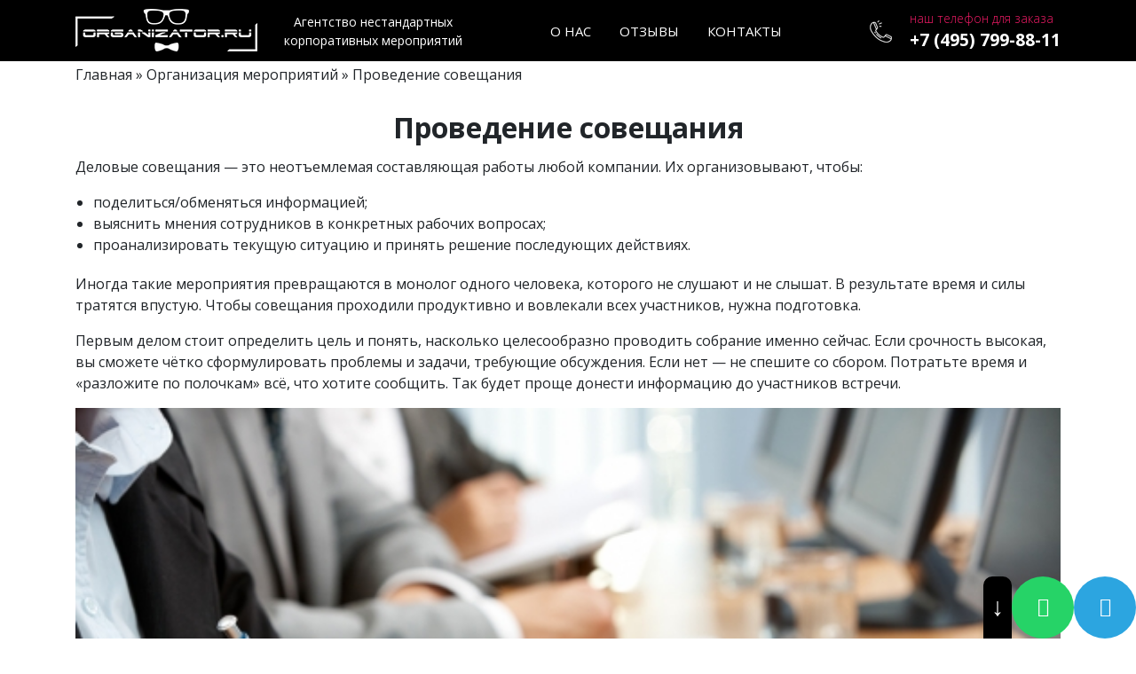

--- FILE ---
content_type: text/html; charset=UTF-8
request_url: https://organizator.ru/provedeniye-soveshchaniya/
body_size: 16656
content:

<!DOCTYPE html>
<html lang="ru">

<head>
    <style type="text/css">
    Img,
    object,
    video,
    embed {
        max-width: 100%;
    }
    </style>
    <title>Проведение совещания - Organizator.RU</title>


    <meta charset="utf-8">
    <meta http-equiv="X-UA-Compatible" content="IE=edge">
    <meta name="viewport" content="width=device-width, initial-scale=1.0">
    <link
        href="https://fonts.googleapis.com/css?family=Open+Sans:300,300i,400,400i,600,600i,700,700i,800,800i&amp;amp;subset=cyrillic"
        rel="stylesheet">

    <link rel="icon" href="favicon.ico" type="image/x-icon">
    <link rel="shortcut icon" href="favicon.ico" type="image/x-icon">
    <link rel="apple-touch-icon" sizes="57x57" href="/favicon/apple-icon-57x57.png">
    <link rel="apple-touch-icon" sizes="60x60" href="/favicon/apple-icon-60x60.png">
    <link rel="apple-touch-icon" sizes="72x72" href="/favicon/apple-icon-72x72.png">
    <link rel="apple-touch-icon" sizes="76x76" href="/favicon/apple-icon-76x76.png">
    <link rel="apple-touch-icon" sizes="114x114" href="/favicon/apple-icon-114x114.png">
    <link rel="apple-touch-icon" sizes="120x120" href="/favicon/apple-icon-120x120.png">
    <link rel="apple-touch-icon" sizes="144x144" href="/favicon/apple-icon-144x144.png">
    <link rel="apple-touch-icon" sizes="152x152" href="/favicon/apple-icon-152x152.png">
    <link rel="apple-touch-icon" sizes="180x180" href="/favicon/apple-icon-180x180.png">
    <link rel="icon" type="image/png" sizes="192x192" href="/favicon/android-icon-192x192.png">
    <link rel="icon" type="image/png" sizes="32x32" href="/favicon/favicon-32x32.png">
    <link rel="icon" type="image/png" sizes="96x96" href="/favicon/favicon-96x96.png">
    <link rel="icon" type="image/png" sizes="16x16" href="/favicon/favicon-16x16.png">
    <meta name="msapplication-TileImage" content="/favicon/ms-icon-144x144.png">


    			<style>								
					form#stickyelements-form input::-moz-placeholder{
						color: #4F4F4F;
					} 
					form#stickyelements-form input::-ms-input-placeholder{
						color: #4F4F4F					} 
					form#stickyelements-form input::-webkit-input-placeholder{
						color: #4F4F4F					}
					form#stickyelements-form input::placeholder{
						color: #4F4F4F					}
					form#stickyelements-form textarea::placeholder {
						color: #4F4F4F					}
					form#stickyelements-form textarea::-moz-placeholder {
						color: #4F4F4F					}
			</style>	
			<meta name='robots' content='index, follow, max-image-preview:large, max-snippet:-1, max-video-preview:-1' />

	<!-- This site is optimized with the Yoast SEO plugin v17.0 - https://yoast.com/wordpress/plugins/seo/ -->
	<meta name="description" content="Проведение совещания по доступным ценам - организация корпоративного праздника для компании. Оригинальные идеи, номинации, сценарии +7 (495) 799-88-11" />
	<link rel="canonical" href="https://organizator.ru/provedeniye-soveshchaniya/" />
	<meta property="og:locale" content="ru_RU" />
	<meta property="og:type" content="article" />
	<meta property="og:title" content="Проведение совещания - Organizator.RU" />
	<meta property="og:description" content="Проведение совещания по доступным ценам - организация корпоративного праздника для компании. Оригинальные идеи, номинации, сценарии +7 (495) 799-88-11" />
	<meta property="og:url" content="https://organizator.ru/provedeniye-soveshchaniya/" />
	<meta property="og:site_name" content="Organizator.RU" />
	<meta property="article:published_time" content="2019-05-16T07:47:49+00:00" />
	<meta property="article:modified_time" content="2025-07-09T13:52:09+00:00" />
	<meta property="og:image" content="https://organizator.ru/wp-content/uploads/2019/05/Проведение_совещания.jpeg" />
	<meta name="twitter:card" content="summary_large_image" />
	<meta name="twitter:label1" content="Написано автором" />
	<meta name="twitter:data1" content="admin" />
	<script type="application/ld+json" class="yoast-schema-graph">{"@context":"https://schema.org","@graph":[{"@type":"WebSite","@id":"https://organizator.ru/#website","url":"https://organizator.ru/","name":"Organizator.RU","description":"\u041e\u0440\u0433\u0430\u043d\u0438\u0437\u0430\u0446\u0438\u044f \u043a\u043e\u0440\u043f\u043e\u0440\u0430\u0442\u0438\u0432\u043d\u044b\u0445 \u043c\u0435\u0440\u043e\u043f\u0440\u0438\u044f\u0442\u0438\u0439 \u0432 \u041c\u043e\u0441\u043a\u0432\u0435 \u0438 \u041f\u043e\u0434\u043c\u043e\u0441\u043a\u043e\u0432\u044c\u0435","potentialAction":[{"@type":"SearchAction","target":{"@type":"EntryPoint","urlTemplate":"https://organizator.ru/?s={search_term_string}"},"query-input":"required name=search_term_string"}],"inLanguage":"ru-RU"},{"@type":"ImageObject","@id":"https://organizator.ru/provedeniye-soveshchaniya/#primaryimage","inLanguage":"ru-RU","url":"/wp-content/uploads/2019/05/\u041f\u0440\u043e\u0432\u0435\u0434\u0435\u043d\u0438\u0435_\u0441\u043e\u0432\u0435\u0449\u0430\u043d\u0438\u044f.jpeg","contentUrl":"/wp-content/uploads/2019/05/\u041f\u0440\u043e\u0432\u0435\u0434\u0435\u043d\u0438\u0435_\u0441\u043e\u0432\u0435\u0449\u0430\u043d\u0438\u044f.jpeg"},{"@type":"WebPage","@id":"https://organizator.ru/provedeniye-soveshchaniya/#webpage","url":"https://organizator.ru/provedeniye-soveshchaniya/","name":"\u041f\u0440\u043e\u0432\u0435\u0434\u0435\u043d\u0438\u0435 \u0441\u043e\u0432\u0435\u0449\u0430\u043d\u0438\u044f - Organizator.RU","isPartOf":{"@id":"https://organizator.ru/#website"},"primaryImageOfPage":{"@id":"https://organizator.ru/provedeniye-soveshchaniya/#primaryimage"},"datePublished":"2019-05-16T07:47:49+00:00","dateModified":"2025-07-09T13:52:09+00:00","author":{"@id":"https://organizator.ru/#/schema/person/6db6d97913d31a8c536633d5e4743dc4"},"description":"\u041f\u0440\u043e\u0432\u0435\u0434\u0435\u043d\u0438\u0435 \u0441\u043e\u0432\u0435\u0449\u0430\u043d\u0438\u044f \u043f\u043e \u0434\u043e\u0441\u0442\u0443\u043f\u043d\u044b\u043c \u0446\u0435\u043d\u0430\u043c - \u043e\u0440\u0433\u0430\u043d\u0438\u0437\u0430\u0446\u0438\u044f \u043a\u043e\u0440\u043f\u043e\u0440\u0430\u0442\u0438\u0432\u043d\u043e\u0433\u043e \u043f\u0440\u0430\u0437\u0434\u043d\u0438\u043a\u0430 \u0434\u043b\u044f \u043a\u043e\u043c\u043f\u0430\u043d\u0438\u0438. \u041e\u0440\u0438\u0433\u0438\u043d\u0430\u043b\u044c\u043d\u044b\u0435 \u0438\u0434\u0435\u0438, \u043d\u043e\u043c\u0438\u043d\u0430\u0446\u0438\u0438, \u0441\u0446\u0435\u043d\u0430\u0440\u0438\u0438 +7 (495) 799-88-11","breadcrumb":{"@id":"https://organizator.ru/provedeniye-soveshchaniya/#breadcrumb"},"inLanguage":"ru-RU","potentialAction":[{"@type":"ReadAction","target":["https://organizator.ru/provedeniye-soveshchaniya/"]}]},{"@type":"BreadcrumbList","@id":"https://organizator.ru/provedeniye-soveshchaniya/#breadcrumb","itemListElement":[{"@type":"ListItem","position":1,"name":"\u0413\u043b\u0430\u0432\u043d\u0430\u044f \u0441\u0442\u0440\u0430\u043d\u0438\u0446\u0430","item":"https://organizator.ru/"},{"@type":"ListItem","position":2,"name":"\u041f\u0440\u043e\u0432\u0435\u0434\u0435\u043d\u0438\u0435 \u0441\u043e\u0432\u0435\u0449\u0430\u043d\u0438\u044f"}]},{"@type":"Person","@id":"https://organizator.ru/#/schema/person/6db6d97913d31a8c536633d5e4743dc4","name":"admin","sameAs":["https://organizator.ru"]}]}</script>
	<!-- / Yoast SEO plugin. -->


<link rel="amphtml" href="https://organizator.ru/provedeniye-soveshchaniya/amp/" /><meta name="generator" content="AMP for WP 1.0.77.20"/><link rel='dns-prefetch' href='//s.w.org' />
		<script type="text/javascript">
			window._wpemojiSettings = {"baseUrl":"https:\/\/s.w.org\/images\/core\/emoji\/13.1.0\/72x72\/","ext":".png","svgUrl":"https:\/\/s.w.org\/images\/core\/emoji\/13.1.0\/svg\/","svgExt":".svg","source":{"concatemoji":"https:\/\/organizator.ru\/wp-includes\/js\/wp-emoji-release.min.js?ver=5.8.1"}};
			!function(e,a,t){var n,r,o,i=a.createElement("canvas"),p=i.getContext&&i.getContext("2d");function s(e,t){var a=String.fromCharCode;p.clearRect(0,0,i.width,i.height),p.fillText(a.apply(this,e),0,0);e=i.toDataURL();return p.clearRect(0,0,i.width,i.height),p.fillText(a.apply(this,t),0,0),e===i.toDataURL()}function c(e){var t=a.createElement("script");t.src=e,t.defer=t.type="text/javascript",a.getElementsByTagName("head")[0].appendChild(t)}for(o=Array("flag","emoji"),t.supports={everything:!0,everythingExceptFlag:!0},r=0;r<o.length;r++)t.supports[o[r]]=function(e){if(!p||!p.fillText)return!1;switch(p.textBaseline="top",p.font="600 32px Arial",e){case"flag":return s([127987,65039,8205,9895,65039],[127987,65039,8203,9895,65039])?!1:!s([55356,56826,55356,56819],[55356,56826,8203,55356,56819])&&!s([55356,57332,56128,56423,56128,56418,56128,56421,56128,56430,56128,56423,56128,56447],[55356,57332,8203,56128,56423,8203,56128,56418,8203,56128,56421,8203,56128,56430,8203,56128,56423,8203,56128,56447]);case"emoji":return!s([10084,65039,8205,55357,56613],[10084,65039,8203,55357,56613])}return!1}(o[r]),t.supports.everything=t.supports.everything&&t.supports[o[r]],"flag"!==o[r]&&(t.supports.everythingExceptFlag=t.supports.everythingExceptFlag&&t.supports[o[r]]);t.supports.everythingExceptFlag=t.supports.everythingExceptFlag&&!t.supports.flag,t.DOMReady=!1,t.readyCallback=function(){t.DOMReady=!0},t.supports.everything||(n=function(){t.readyCallback()},a.addEventListener?(a.addEventListener("DOMContentLoaded",n,!1),e.addEventListener("load",n,!1)):(e.attachEvent("onload",n),a.attachEvent("onreadystatechange",function(){"complete"===a.readyState&&t.readyCallback()})),(n=t.source||{}).concatemoji?c(n.concatemoji):n.wpemoji&&n.twemoji&&(c(n.twemoji),c(n.wpemoji)))}(window,document,window._wpemojiSettings);
		</script>
		<style type="text/css">
img.wp-smiley,
img.emoji {
	display: inline !important;
	border: none !important;
	box-shadow: none !important;
	height: 1em !important;
	width: 1em !important;
	margin: 0 .07em !important;
	vertical-align: -0.1em !important;
	background: none !important;
	padding: 0 !important;
}
</style>
	<link rel='stylesheet' id='wp-block-library-css'  href='https://organizator.ru/wp-includes/css/dist/block-library/style.min.css?ver=5.8.1' type='text/css' media='all' />
<link rel='stylesheet' id='contact-form-7-css'  href='https://organizator.ru/wp-content/plugins/contact-form-7/includes/css/styles.css?ver=5.4.2' type='text/css' media='all' />
<link rel='stylesheet' id='responsive-lightbox-fancybox-css'  href='https://organizator.ru/wp-content/plugins/responsive-lightbox/assets/fancybox/jquery.fancybox.min.css?ver=2.3.2' type='text/css' media='all' />
<link rel='stylesheet' id='style-css'  href='https://organizator.ru/wp-content/themes/holiday/css/main.css?ver=5.8.1' type='text/css' media='all' />
<link rel='stylesheet' id='tablepress-default-css'  href='https://organizator.ru/wp-content/plugins/tablepress/css/default.min.css?ver=1.14' type='text/css' media='all' />
<link rel='stylesheet' id='tablepress-responsive-tables-css'  href='https://organizator.ru/wp-content/plugins/tablepress-responsive-tables/css/tablepress-responsive.min.css?ver=1.8' type='text/css' media='all' />
<link rel='stylesheet' id='font-awesome-css-css'  href='https://organizator.ru/wp-content/plugins/mystickyelements/css/font-awesome.min.css?ver=2.0.6' type='text/css' media='all' />
<link rel='stylesheet' id='mystickyelements-front-css-css'  href='https://organizator.ru/wp-content/plugins/mystickyelements/css/mystickyelements-front.min.css?ver=2.0.6' type='text/css' media='all' />
<style id='mystickyelements-front-css-inline-css' type='text/css'>
.mystickyelements-fixed,
									.mystickyelements-fixed ul,
									form#stickyelements-form select,
									form#stickyelements-form input,
									form#stickyelements-form textarea,
									.element-contact-form h3 {
										font-family: Arial;
									}.mystickyelements-contact-form[dir="rtl"],
									.mystickyelements-contact-form[dir="rtl"] .element-contact-form h3,
									.mystickyelements-contact-form[dir="rtl"] form#stickyelements-form input,
									.mystickyelements-contact-form[dir="rtl"] form#stickyelements-form textarea,
									.mystickyelements-fixed[dir="rtl"] .mystickyelements-social-icon,
									.mystickyelements-fixed[dir="rtl"] .mystickyelements-social-text,
									html[dir="rtl"] .mystickyelements-contact-form,
									html[dir="rtl"] .mystickyelements-contact-form .element-contact-form h3,
									html[dir="rtl"] .mystickyelements-contact-form form#stickyelements-form input,
									html[dir="rtl"] .mystickyelements-contact-form form#stickyelements-form textarea,
									html[dir="rtl"] .mystickyelements-fixed .mystickyelements-social-icon,
									html[dir="rtl"] .mystickyelements-fixed .mystickyelements-social-text {
										font-family: Arial;
									}
</style>
<link rel='stylesheet' id='intl-tel-input-css'  href='https://organizator.ru/wp-content/plugins/mystickyelements/intl-tel-input-src/build/css/intlTelInput.css?ver=2.0.6' type='text/css' media='all' />
<script type='text/javascript' src='https://organizator.ru/wp-includes/js/jquery/jquery.min.js?ver=3.6.0' id='jquery-core-js'></script>
<script type='text/javascript' src='https://organizator.ru/wp-includes/js/jquery/jquery-migrate.min.js?ver=3.3.2' id='jquery-migrate-js'></script>
<script type='text/javascript' src='https://organizator.ru/wp-content/plugins/responsive-lightbox/assets/fancybox/jquery.fancybox.min.js?ver=2.3.2' id='responsive-lightbox-fancybox-js'></script>
<script type='text/javascript' src='https://organizator.ru/wp-includes/js/underscore.min.js?ver=1.13.1' id='underscore-js'></script>
<script type='text/javascript' src='https://organizator.ru/wp-content/plugins/responsive-lightbox/assets/infinitescroll/infinite-scroll.pkgd.min.js?ver=5.8.1' id='responsive-lightbox-infinite-scroll-js'></script>
<script type='text/javascript' id='responsive-lightbox-js-extra'>
/* <![CDATA[ */
var rlArgs = {"script":"fancybox","selector":"lightbox","customEvents":"","activeGalleries":"1","modal":"0","showOverlay":"1","showCloseButton":"1","enableEscapeButton":"1","hideOnOverlayClick":"1","hideOnContentClick":"0","cyclic":"0","showNavArrows":"1","autoScale":"1","scrolling":"yes","centerOnScroll":"1","opacity":"1","overlayOpacity":"70","overlayColor":"#666","titleShow":"1","titlePosition":"outside","transitions":"fade","easings":"swing","speeds":"300","changeSpeed":"300","changeFade":"100","padding":"5","margin":"5","videoWidth":"1080","videoHeight":"720","woocommerce_gallery":"0","ajaxurl":"https:\/\/organizator.ru\/wp-admin\/admin-ajax.php","nonce":"b049409bba"};
/* ]]> */
</script>
<script type='text/javascript' src='https://organizator.ru/wp-content/plugins/responsive-lightbox/js/front.js?ver=2.3.2' id='responsive-lightbox-js'></script>
<link rel="https://api.w.org/" href="https://organizator.ru/wp-json/" /><link rel="alternate" type="application/json" href="https://organizator.ru/wp-json/wp/v2/posts/1287" /><link rel="EditURI" type="application/rsd+xml" title="RSD" href="https://organizator.ru/xmlrpc.php?rsd" />
<link rel="wlwmanifest" type="application/wlwmanifest+xml" href="https://organizator.ru/wp-includes/wlwmanifest.xml" /> 
<meta name="generator" content="WordPress 5.8.1" />
<link rel='shortlink' href='https://organizator.ru/?p=1287' />
<link rel="alternate" type="application/json+oembed" href="https://organizator.ru/wp-json/oembed/1.0/embed?url=https%3A%2F%2Forganizator.ru%2Fprovedeniye-soveshchaniya%2F" />
<link rel="alternate" type="text/xml+oembed" href="https://organizator.ru/wp-json/oembed/1.0/embed?url=https%3A%2F%2Forganizator.ru%2Fprovedeniye-soveshchaniya%2F&#038;format=xml" />
<meta name="robots" content="index, follow" />
		<script>
			( function() {
				window.onpageshow = function( event ) {
					// Defined window.wpforms means that a form exists on a page.
					// If so and back/forward button has been clicked,
					// force reload a page to prevent the submit button state stuck.
					if ( typeof window.wpforms !== 'undefined' && event.persisted ) {
						window.location.reload();
					}
				};
			}() );
		</script>
		<style id="wpforms-css-vars-root">
				:root {
					--wpforms-field-border-radius: 3px;
--wpforms-field-border-style: solid;
--wpforms-field-border-size: 1px;
--wpforms-field-background-color: #ffffff;
--wpforms-field-border-color: rgba( 0, 0, 0, 0.25 );
--wpforms-field-border-color-spare: rgba( 0, 0, 0, 0.25 );
--wpforms-field-text-color: rgba( 0, 0, 0, 0.7 );
--wpforms-field-menu-color: #ffffff;
--wpforms-label-color: rgba( 0, 0, 0, 0.85 );
--wpforms-label-sublabel-color: rgba( 0, 0, 0, 0.55 );
--wpforms-label-error-color: #d63637;
--wpforms-button-border-radius: 3px;
--wpforms-button-border-style: none;
--wpforms-button-border-size: 1px;
--wpforms-button-background-color: #066aab;
--wpforms-button-border-color: #066aab;
--wpforms-button-text-color: #ffffff;
--wpforms-page-break-color: #066aab;
--wpforms-background-image: none;
--wpforms-background-position: center center;
--wpforms-background-repeat: no-repeat;
--wpforms-background-size: cover;
--wpforms-background-width: 100px;
--wpforms-background-height: 100px;
--wpforms-background-color: rgba( 0, 0, 0, 0 );
--wpforms-background-url: none;
--wpforms-container-padding: 0px;
--wpforms-container-border-style: none;
--wpforms-container-border-width: 1px;
--wpforms-container-border-color: #000000;
--wpforms-container-border-radius: 3px;
--wpforms-field-size-input-height: 43px;
--wpforms-field-size-input-spacing: 15px;
--wpforms-field-size-font-size: 16px;
--wpforms-field-size-line-height: 19px;
--wpforms-field-size-padding-h: 14px;
--wpforms-field-size-checkbox-size: 16px;
--wpforms-field-size-sublabel-spacing: 5px;
--wpforms-field-size-icon-size: 1;
--wpforms-label-size-font-size: 16px;
--wpforms-label-size-line-height: 19px;
--wpforms-label-size-sublabel-font-size: 14px;
--wpforms-label-size-sublabel-line-height: 17px;
--wpforms-button-size-font-size: 17px;
--wpforms-button-size-height: 41px;
--wpforms-button-size-padding-h: 15px;
--wpforms-button-size-margin-top: 10px;
--wpforms-container-shadow-size-box-shadow: none;

				}
			</style>

    <link type="text/css" rel="stylesheet"
        href="https://cp.unisender.com/v5/template-editor-new/js/lib/datepicker/pikaday.css">
</head>

<body>
    <header>
        <div class="top-panel">
            <div class="container">
                <div class="row">
                    <div class="col-12 col-sm-6 col-lg-auto logo"><a href="/"><img
                                src="https://organizator.ru/wp-content/uploads/2018/06/logo.png"
                                title="Organizator.RU - организация корпоративных праздников"></a></div>
                    <div class="col-sm-6 col-lg-auto logo-description d-none d-sm-block">
                        <p>Агентство нестандартных<br>корпоративных мероприятий</p>
                    </div>
                    <nav class="col-12 col-sm-6 col-lg-auto">
                        <ul>
                            <li id="menu-item-194" class="menu-item menu-item-type-custom menu-item-object-custom menu-item-194"><a href="/#1">О нас</a></li>
<li id="menu-item-195" class="menu-item menu-item-type-custom menu-item-object-custom menu-item-195"><a href="/#2">Отзывы</a></li>
<li id="menu-item-196" class="menu-item menu-item-type-custom menu-item-object-custom menu-item-196"><a href="/#3">Контакты</a></li>
                        </ul>
                    </nav>
                    <div class="col-12 col-sm-6 col-lg-auto phone">
                        <div class="phone-icon"><img
                                src="https://organizator.ru/wp-content/themes/holiday/img/phone-icon.png"></div>
                        <div class="phone-description">
                            <p>наш телефон для заказа</p><a href="tel:+7 (495) 799-88-11"
                                onclick="yaCounter29804974.reachGoal('head-tel')">+7 (495) 799-88-11</a>
                        </div>
                    </div>
                </div>
            </div>
        </div>
    </header>
    </br>
    </br>
    </br>
    <div class="container with-lists">
        <a href="https://organizator.ru">Главная</a> » <a href="https://organizator.ru/rubrika/uslugi/organizaciya-meropriatii/" rel="category tag">Организация мероприятий</a> » Проведение совещания        </br>
        </br>
        
        <center>
            <h1>Проведение совещания</h1>
        </center>
        <p>Деловые совещания — это неотъемлемая составляющая работы любой компании. Их организовывают, чтобы:</p>
<ul>
<li>поделиться/обменяться информацией;</li>
<li>выяснить мнения сотрудников в конкретных рабочих вопросах;</li>
<li>проанализировать текущую ситуацию и принять решение последующих действиях.</li>
</ul>
<p>Иногда такие мероприятия превращаются в монолог одного человека, которого не слушают и не слышат. В результате время и силы тратятся впустую. Чтобы совещания проходили продуктивно и вовлекали всех участников, нужна подготовка.</p>
<p>Первым делом стоит определить цель и понять, насколько целесообразно проводить собрание именно сейчас. Если срочность высокая, вы сможете чётко сформулировать проблемы и задачи, требующие обсуждения. Если нет — не спешите со сбором. Потратьте время и «разложите по полочкам» всё, что хотите сообщить. Так будет проще донести информацию до участников встречи.</p>
<p><center></p>
<div><img itemprop="image" decoding="async" style="width:100%;" src="/wp-content/uploads/2019/05/Проведение_совещания.jpeg" alt="проведение совещаний"></div>
<p></center></p>
<p>Ещё один вариант — подготовить презентацию. Это уместно, когда нужно объяснить сложные тезисы простым языком. Тем более, многие люди лучше воспринимают информацию наглядно.</p>
<p>Определившись с темой, составьте список участников, назначьте дату/время и предупредите коллег. Возможно в выбранный день кто-то записался к врачу или должен закрыть срочную задачу, а совещание не вписывается в планы. Оповестите коллег заранее, чтобы все могли включить его в график.</p>
<h2>Кто поможет организовать совещание</h2>
<p>Если ваши совещания проходят не так, как хотелось бы и не приносят желаемого результата, значит пора что-то менять. Понять, что именно и каким образом поможет агентство ORGANIZATOR.RU.</p>
<p>Наш профиль — организация мероприятий, в том числе деловых. Мы с радостью наладим бизнес-процессы и сделаем их эффективнее. Наша команда изучит специфику вашей деятельности, выслушает пожелания и предложит оптимальный формат проведения совещаний. </p>
<p>Оставить заявку на сотрудничество и проконсультироваться по различным вопросам вы всегда можете по телефону: <nobr>+7 (495) 799-88-11.</nobr></p>
<!-- Widget Shortcode --><div id="reviews_widget-2" class="widget widget_reviews_widget widget-shortcode area-arbitrary "><section id="2" class="reviews">
    <div class="container">
        <div class="row reviews-header">
            <div class="col-12">
                <h2>Отзывы</h2>
            </div>
        </div>
        <div class="row">
            <div class="col-sm-10 offset-sm-1">
                <div class="reviews-slider">

                                                            <div class="slide">
                        <div class="container">
                            <div class="row">
                                <div class="col-lg-3 slide-img"><img src="https://organizator.ru/wp-content/uploads/2021/09/Алексей-Ворожкин.jpg"></div>
                                <div class="col-lg-9 slide-description">
                                    <p><i>Спасибо большое за замечательный праздник, который вы устроили на Новый 2023 год. Все было отлично, конкурсы – что надо – необычные, веселые, интересные! Море позитива, юмора и отличного настроения. Ведущий ОГОНЬ! Не давал скучать никому. Вы держали 80 человек в тонусе до конца праздника. Хотелось бы выразить огромную благодарность за вашу работу. Творческих вам успехов.</i></p>
                                    <h3>С уважением, Алексей Ворожкин</h3>
                                    <h3>ООО «Квадрат»</h3>
                                </div>
                            </div>
                        </div>
                    </div>
                                        <div class="slide">
                        <div class="container">
                            <div class="row">
                                <div class="col-lg-3 slide-img"><img src="https://organizator.ru/wp-content/uploads/2018/07/Субботин-В.В..jpg"></div>
                                <div class="col-lg-9 slide-description">
                                    <p><i>Нас впечатлила ваша манера работы: умение мгновенно реагировать на изменение обстоятельств и стремление сделать из мероприятия что-то особенное. Творческий подход к разработке концепции праздника, терпение и желание выполнить все! Даже самые невозможные пожелания. Благодаря вашему профессионализму, праздник получился ярким, необычным и запоминающимся. Очень рады, что нашли надежных партнеров.</i></p>
                                    <h3>С уважением, Директор</h3>
                                    <h3>ООО «Боско» Субботин В.В.</h3>
                                </div>
                            </div>
                        </div>
                    </div>
                                        <div class="slide">
                        <div class="container">
                            <div class="row">
                                <div class="col-lg-3 slide-img"><img src="https://organizator.ru/wp-content/uploads/2021/09/СтройЖилСервис.jpg"></div>
                                <div class="col-lg-9 slide-description">
                                    <p><i>Главный показатель профессионализма вашего агентства — это то, что спустя месяц сотрудники обсуждают прошедший День строителя и ждут новых мероприятий. Вы легко развеселили немного скованный поначалу коллектив. А это было важной задачей укрепления корпоративного духа. Творческих успехов и процветания!</i></p>
                                    <h3>С уважением,</h3>
                                    <h3>«Стройжилсервис»</h3>
                                </div>
                            </div>
                        </div>
                    </div>
                                        <div class="slide">
                        <div class="container">
                            <div class="row">
                                <div class="col-lg-3 slide-img"><img src="https://organizator.ru/wp-content/uploads/2018/07/Виктория-Троицкая.jpg"></div>
                                <div class="col-lg-9 slide-description">
                                    <p><i>Готова кричать на весь мир: вы просто потрясающие!!! Все начиналось с головной боли: как организовать День Рождения фирмы? А-а-а-а, где найти время еще и на это! А закончилось феерическим шоу - весело, но без пьянки и разгула. Мы до сих пор вспоминаем ваши креативные идеи про Волшебника в голубом вертолете и Мистера Вольфа из «Криминального чтива». Большое спасибо за то, что подстраивались под наши возможности. Денег, вроде, достаточно, но бюджет еще не был утвержден. Вас это не смутило, и подготовка к мероприятию шла полным ходом. Я первый раз занималась организацией мероприятия. Огромная благодарность агентству, что все заботы взяли на себя. Обязательно рекомендую вас, а мы обратимся еще.</i></p>
                                    <h3>Виктория Троицкая</h3>
                                    <h3></h3>
                                </div>
                            </div>
                        </div>
                    </div>
                                        <div class="slide">
                        <div class="container">
                            <div class="row">
                                <div class="col-lg-3 slide-img"><img src="https://organizator.ru/wp-content/uploads/2018/07/Архипова-Ирина.jpg"></div>
                                <div class="col-lg-9 slide-description">
                                    <p><i>Организацией праздника ко Дню строителей мы занялись довольно поздно. Многие площадки были уже разобраны, но ребята из агентства смогли найти для нас очень хорошее место. Несмотря на то, что сценарий праздника несколько раз менялся, наш менеджер Владимир давал профессиональные советы и оперативно реагировал на наши пожелания. В нашей компании я отвечаю за организацию корпоративных мероприятий уже более 6-ти лет. Я не могла поверить, что можно ТАК организовать праздник за столь невысокую стоимость. Писать можно долго, проще просто проверить. Спасибо вам большое от всех нас. Думаю, что клиентов у вас теперь прибавится!</i></p>
                                    <h3>Архипова Ирина,</h3>
                                    <h3>Административный менеджер компании «Паритет»</h3>
                                </div>
                            </div>
                        </div>
                    </div>
                                        <div class="slide">
                        <div class="container">
                            <div class="row">
                                <div class="col-lg-3 slide-img"><img src="https://organizator.ru/wp-content/uploads/2021/09/Романов-Виталий.jpg"></div>
                                <div class="col-lg-9 slide-description">
                                    <p><i>Спасибо! Несмотря на то, что вы уже проводили у нас два праздника, мы опять остались в восторге. Вы сделали все, чтобы программа не повторялась и при этом была супер зажигательной. Живая музыка, саксофон – это что-то! Мы еще раз убедились, что вы настоящие профессионалы. Мы в восторге от того, как прошел наш корпоратив под вашим руководством. Спасибо еще раз!</i></p>
                                    <h3>Романов Виталий,</h3>
                                    <h3>ИТ отдел</h3>
                                </div>
                            </div>
                        </div>
                    </div>
                                        
                </div>
            </div>
        </div>
    </div>
</section>
</div><!-- /Widget Shortcode --><!-- Widget Shortcode --><div id="contacts_widget-2" class="widget widget_contacts_widget widget-shortcode area-arbitrary "><div class="map">
    <div id="map"></div>
    <div id="3" class="contacts-overlay">
        <h4>Контакты</h4>
        <div class="contacts-phone"><img src="/wp-content/themes/holiday/img/phone-icon-black.png">
            <div class="contacts-phone-numbers">
                                                <a href="tel:+7 (495) 799-88-11"
                    onclick="yaCounter29804974.reachGoal('map-tel')">+7 (495) 799-88-11</a>
                                            </div>
        </div>
        <div class="contacts-email"><img src="/wp-content/themes/holiday/img/email-icon.png">
                                    <a href="mailto:info@organizator.ru"
                onclick="yaCounter29804974.reachGoal('email')">info@organizator.ru</a>
                                </div>
        <div class="contacts-address"><img src="/wp-content/themes/holiday/img/map-marker-icon.png">
            <p><strong>Москва, Семёновский переулок, 6</strong><br />
ст.м.  <strong>Семёновская,</strong><br />
рядом с <strong>«Музеем уральских сказов»</strong></p>
        </div>
    </div>
</div>

</div><!-- /Widget Shortcode -->            </div>

<!-- Widget Shortcode --><div id="contacts_widget-2" class="widget widget_contacts_widget widget-shortcode area-arbitrary "><div class="map">
    <div id="map"></div>
    <div id="3" class="contacts-overlay">
        <h4>Контакты</h4>
        <div class="contacts-phone"><img src="/wp-content/themes/holiday/img/phone-icon-black.png">
            <div class="contacts-phone-numbers">
                                                <a href="tel:+7 (495) 799-88-11"
                    onclick="yaCounter29804974.reachGoal('map-tel')">+7 (495) 799-88-11</a>
                                            </div>
        </div>
        <div class="contacts-email"><img src="/wp-content/themes/holiday/img/email-icon.png">
                                    <a href="mailto:info@organizator.ru"
                onclick="yaCounter29804974.reachGoal('email')">info@organizator.ru</a>
                                </div>
        <div class="contacts-address"><img src="/wp-content/themes/holiday/img/map-marker-icon.png">
            <p><strong>Москва, Семёновский переулок, 6</strong><br />
ст.м.  <strong>Семёновская,</strong><br />
рядом с <strong>«Музеем уральских сказов»</strong></p>
        </div>
    </div>
</div>

</div><!-- /Widget Shortcode -->
    <footer>
    <div class="container">
        <div class="row d-flex justify-content-between align-items-center">
            <div class="col-md-auto taxpayer-information">
                <p><span>Телефон &nbsp;</span><a href="tel:+7 (495) 799-88-11"
                        onclick="yaCounter29804974.reachGoal('footer-tel')">+7 (495) 799-88-11</a></p>
                <p><span>&copy; 2010-2026 &nbsp;</span>organizator.ru</p>
                <p><span>ИНН &nbsp;</span>7718189838</p>
<p><span>КПП &nbsp;</span>771901001</p>
<p><span>ОГРН &nbsp;</span>1037700076633</p>
            </div>
            <div class="col-md-auto text-center">
                <div class="logo"><a href="/"><img src="https://organizator.ru/wp-content/uploads/2018/06/logo.png"
                            title="Organizator.RU - организация корпоративных праздников"></a></div>
                <p class="mb-2">Агентство нестандартных<br>корпоративных мероприятий</p>
                <a class="copyright" href="#" data-toggle="modal" data-target="#modal2">Политика конфиденциальности</a>
                </br>
                <a class="copyright" href="/rubrika/uslugi/">Услуги</a>
                </br>
                <a class="copyright" href="/team-building/">Тимбилдинги</a>			
                </br>
	            <a class="copyright" href="/korporativ/">Корпоративы</a>	
                </br>
	            <a class="copyright" href="/den-rabotnika/">Профессиональные праздники</a>	
                </br>
	            <a class="copyright" href="/rubrika/uslugi/organizaciya-meropriatii/">Организация мероприятий</a>	
                </br>		
                <a class="copyright" href="/blog/">Блог</a>
            </div>
            <div class="col-md-auto">
                <div class="social-links">
                    <a
                        href="https://www.instagram.com/organizator.ru/" target="_blank"><img
                            src="https://organizator.ru/wp-content/themes/holiday/img/instagram-icon.png"></a>                    <a href="https://vk.com/write-191905940"
                        target="_blank"><img
                            src="https://organizator.ru/wp-content/themes/holiday/img/vk-icon.png"></a>                    <a
                        href="https://www.facebook.com/Organizator.RU/" target="_blank"><img
                            src="https://organizator.ru/wp-content/themes/holiday/img/facebook-icon.png"></a>                    <a
                        href="https://www.youtube.com/channel/UC2i7ZtLS1qvcnHc-YEX85kw" target="_blank"><img
                            src="https://organizator.ru/wp-content/themes/holiday/img/youtube-icon.png"></a>                </div>
            </div>
        </div>
    </div>
</footer>

<div class="modal fade modal-player" id="modal2" tabindex="-1" role="dialog" aria-labelledby="exampleModalCenterTitle"
    aria-hidden="true">
    <div class="modal-dialog modal-dialog-centered" role="document">
        <div class="modal-content">
            <div class="modal-header">
                <button class="close" type="button" data-dismiss="modal" aria-label="Close"><span
                        aria-hidden="true">&times;</span>
                </button>
            </div>
            <div class="modal-body">
                <span class="text-white">
                    <p><strong>Политика конфиденциальности</strong></p>
<p>Настоящий документ «Политика конфиденциальности» (далее по тексту – «Политика») представляет собой правила использования администрацией Organizator.RU (далее – «мы» и/или «Администрация») данных интернет-пользователей (далее «вы» и/или «Пользователь»), собираемых с использованием сайта Organizator.RU (далее – «Сайт»).</p>
<p>1. Обрабатываемые данные<br />
1.1. Мы не осуществляем сбор ваших персональных данных с использованием Сайта.</p>
<p>1.2. Все данные, собираемые на Сайте, предоставляются и принимаются в обезличенной форме (далее – «Обезличенные данные»).</p>
<p>1.3. Обезличенные данные включают следующие сведения, которые не позволяют вас идентифицировать:<br />
&#8212; данные браузера (тип, версия, cookie);<br />
&#8212; данные устройства и место его положения;<br />
&#8212; данные операционной системы (тип, версия, разрешение экрана);<br />
&#8212; данные запроса (время, источник перехода, IP-адрес);<br />
&#8212; информацию, которую вы предоставляете о себе самостоятельно с использованием онлайн-форм и программных модулей Сайта, включая имя и номер телефона и/или адрес электронной почты.</p>
<p>1.4. Администрация вправе устанавливать требования к составу Обезличенных данных Пользователя, которые собираются использованием Сайта.</p>
<p>1.5. Данные, передаются в обезличенном виде в автоматическом режиме в зависимости от настроек используемого вами программного обеспечения.</p>
<p>1.6. Продолжая работу с Сайтом и заполняя любую из электронных форм на Сайте, вы даёте согласие на обработку и использование ваших данных, включая рассылки рекламно-информационных материалов посредством email, SMS и других сервисов для обмена сообщениями, включая мессенджеры;</p>
<p>1.6.1. Пользователь имеет право в любой момент отозвать своё согласие на получение рассылок либо в автоматическом режиме (нажав на ссылку отписки в письме), либо уведомив Администрацию любым удобным способом (позвонив с того же номера телефона или направив письмо с того же email, которые требуется отписать).</p>
<p>1.7. Если определенная информация не помечена как обязательная, её предоставление или раскрытие осуществляется Пользователем на свое усмотрение. Одновременно вы даете информированное согласие на доступ неограниченного круга лиц к таким данным. Указанные данные становится общедоступными с момента предоставления и/или раскрытия в иной форме.</p>
<p>1.8. Администрация не осуществляет проверку достоверности предоставляемых данных и наличия у Пользователя необходимого согласия на их обработку в соответствии с настоящей Политикой, полагая, что Пользователь действует добросовестно, осмотрительно и прилагает все необходимые усилия к поддержанию такой информации в актуальном состоянии и получению всех необходимых согласий на ее использование.</p>
<p>1.9. Вы осознаете и принимаете возможность использования на Сайте программного обеспечения третьих лиц, в результате чего такие лица могут получать и передавать указанные в п.1.3 данные в обезличенном виде.</p>
<p>1.10. Администрация не несет ответственность за порядок использования Обезличенных данных Пользователя третьими лицами.</p>
<p>2. Цели обработки данных<br />
2.1. Администрация использует данные в следующих целях:</p>
<p>2.1.1. Обработка поступающих запросов и связи с Пользователем;</p>
<p>2.1.2. Информационное обслуживание, включая рассылки рекламно-информационных материалов посредством email, SMS и других сервисов для обмена сообщениями, включая мессенджеры;</p>
<p>2.1.3. Проведение маркетинговых, статистических и иных исследований;</p>
<p>2.1.4. Таргетирование рекламных материалов на Сайте.</p>
<p>3. Требования к защите данных<br />
3.1. Администрация осуществляет хранение данных и обеспечивает их охрану от несанкционированного доступа и распространения в соответствии с внутренними правилами и регламентами.</p>
<p>3.2. В отношении полученных данных сохраняется конфиденциальность, за исключением случаев, когда они сделаны Пользователем общедоступными, а также когда используемые на Сайте технологии и программное обеспечение третьих лиц либо настройки используемого Пользователем программного обеспечения предусматривают открытый обмен с данными лицами и/или иными участниками и пользователями сети Интернет.</p>
<p>3.3. В целях повышения качества работы Администрация вправе хранить лог-файлы о действиях, совершенных Пользователем в рамках использования Сайта в течение 1 (Одного) года.</p>
<p>4. Передача данных<br />
4.1. Администрация вправе передать данные третьим лицам в следующих случаях:</p>
<p>4.1.1. Пользователь выразил свое согласие на такие действия, включая случаи применения Пользователем настроек используемого программного обеспечения, не ограничивающих предоставление определенной информации;</p>
<p>4.1.2. Передача необходима в рамках использования Пользователем функциональных возможностей Сайта;</p>
<p>4.1.3. Передача требуется в соответствии с целями обработки данных;</p>
<p>4.1.4. В связи с передачей Сайта во владение, пользование или собственность такого третьего лица;</p>
<p>4.1.5. По запросу суда или иного уполномоченного государственного органа в рамках установленной законодательством процедуры;<br />
Для защиты прав и законных интересов Администрации в связи с допущенными Пользователем нарушениями.</p>
<p>5. Изменение Политики конфиденциальности<br />
5.1. Настоящая Политика может быть изменена или прекращена Администрацией в одностороннем порядке без предварительного уведомления Пользователя. Новая редакция Политики вступает в силу с момента ее размещения на Сайте, если иное не предусмотрено новой редакцией Политики.</p>
<p>5.2. Действующая редакция Политики находится на Сайте в сети Интернет по адресу https://organizator.ru/<br />
Действующая редакция Политики от 01.01.2018 г.</p>
                </span>
            </div>
        </div>
    </div>
</div>


<div class="modal fade modal-player popup-window" id="modal3" tabindex="-1" role="dialog"
    aria-labelledby="exampleModalCenterTitle" aria-hidden="true">

    <div class="modal-dialog modal-dialog-centered" role="document">
        <div class="modal-content">
            <div class="modal-header">
                <p>Обратный звонок</p>
            </div>
            <div class="modal-body">

                <div role="form" class="wpcf7" id="wpcf7-f1370-o4" lang="ru-RU" dir="ltr">
<div class="screen-reader-response"><p role="status" aria-live="polite" aria-atomic="true"></p> <ul></ul></div>
<form action="/provedeniye-soveshchaniya/#wpcf7-f1370-o4" method="post" class="wpcf7-form init" novalidate="novalidate" data-status="init">
<div style="display: none;">
<input type="hidden" name="_wpcf7" value="1370" />
<input type="hidden" name="_wpcf7_version" value="5.4.2" />
<input type="hidden" name="_wpcf7_locale" value="ru_RU" />
<input type="hidden" name="_wpcf7_unit_tag" value="wpcf7-f1370-o4" />
<input type="hidden" name="_wpcf7_container_post" value="0" />
<input type="hidden" name="_wpcf7_posted_data_hash" value="" />
</div>
<p><span class="wpcf7-form-control-wrap your-name"><input type="text" name="your-name" value="" size="40" class="wpcf7-form-control wpcf7-text" aria-invalid="false" placeholder="Имя" /></span><span class="wpcf7-form-control-wrap your-email"><input type="email" name="your-email" value="" size="40" class="wpcf7-form-control wpcf7-text wpcf7-email wpcf7-validates-as-email" aria-invalid="false" placeholder="E-mail" /></span><span class="wpcf7-form-control-wrap your-phone"><input type="tel" name="your-phone" value="" class="wpcf7-form-control wpcf7mf-mask wpcf7-mask wpcf7-validates-as-required" size="40" aria-required="1" placeholder="Телефон*" data-mask="+7 (___) ___-__-__" /></span><input type="submit" value="Заказать" class="wpcf7-form-control wpcf7-submit button button_size_sm button_rose" /></p>
<div class="wpcf7-response-output" aria-hidden="true"></div></form></div>
            </div>
        </div>

    </div>
</div>


<script type="text/javascript">
var wpcf7Elm = document.getElementById('wpcf7-f1370-o1');
wpcf7Elm.addEventListener('wpcf7submit', function(event) {
    yaCounter29804974.reachGoal('zakazat');
}, false);
</script>


<div id="toTop">
    <img src="https://organizator.ru/wp-content/themes/holiday/img/to-top.png">
</div>

<script type='text/javascript' src='https://organizator.ru/wp-includes/js/dist/vendor/regenerator-runtime.min.js?ver=0.13.7' id='regenerator-runtime-js'></script>
<script type='text/javascript' src='https://organizator.ru/wp-includes/js/dist/vendor/wp-polyfill.min.js?ver=3.15.0' id='wp-polyfill-js'></script>
<script type='text/javascript' id='contact-form-7-js-extra'>
/* <![CDATA[ */
var wpcf7 = {"api":{"root":"https:\/\/organizator.ru\/wp-json\/","namespace":"contact-form-7\/v1"},"cached":"1"};
/* ]]> */
</script>
<script type='text/javascript' src='https://organizator.ru/wp-content/plugins/contact-form-7/includes/js/index.js?ver=5.4.2' id='contact-form-7-js'></script>
<script type='text/javascript' src='https://organizator.ru/wp-content/plugins/cf7-phone-mask-field/assets/js/jquery.maskedinput.js?ver=1.4' id='wpcf7mf-mask-js'></script>
<script type='text/javascript' src='https://organizator.ru/wp-content/themes/holiday/js/libs.min.js?ver=1.1' id='lib-js'></script>
<script type='text/javascript' src='https://organizator.ru/wp-content/themes/holiday/js/main.js?ver=1.1' id='main-js'></script>
<script type='text/javascript' src='https://organizator.ru/wp-content/plugins/mystickyelements/js/jquery.cookie.js?ver=2.0.6' id='mystickyelements-cookie-js-js'></script>
<script type='text/javascript' id='mystickyelements-fronted-js-js-extra'>
/* <![CDATA[ */
var mystickyelements = {"ajaxurl":"https:\/\/organizator.ru\/wp-admin\/admin-ajax.php","ajax_nonce":"5767788d3c"};
/* ]]> */
</script>
<script type='text/javascript' src='https://organizator.ru/wp-content/plugins/mystickyelements/js/mystickyelements-fronted.min.js?ver=2.0.6' id='mystickyelements-fronted-js-js'></script>
<script type='text/javascript' id='intl-tel-input-js-js-extra'>
/* <![CDATA[ */
var mystickyelement_obj = {"plugin_url":"https:\/\/organizator.ru\/wp-content\/plugins\/mystickyelements\/"};
/* ]]> */
</script>
<script type='text/javascript' src='https://organizator.ru/wp-content/plugins/mystickyelements/intl-tel-input-src/build/js/intlTelInput.js?ver=2.0.6' id='intl-tel-input-js-js'></script>
<script type='text/javascript' src='https://organizator.ru/wp-includes/js/wp-embed.min.js?ver=5.8.1' id='wp-embed-js'></script>
<script type='text/javascript' id='add_linkoncopy-js-extra'>
/* <![CDATA[ */
var astx_add_link_copied_text = {"readmore":"\u041f\u043e\u0434\u0440\u043e\u0431\u043d\u0435\u0435 \u0447\u0438\u0442\u0430\u0439\u0442\u0435 \u0432 \u0441\u0442\u0430\u0442\u044c\u0435:","addlinktosite":"","addsitename":"","breaks":"2","cleartext":"","reloption":"na","replaced_text":"","target":"","usesitenameaslink":"","usetitle":"1","sitename":"Organizator.RU","siteurl":"https:\/\/organizator.ru","frontpage":"","pagetitle":"\u041f\u0440\u043e\u0432\u0435\u0434\u0435\u043d\u0438\u0435 \u0441\u043e\u0432\u0435\u0449\u0430\u043d\u0438\u044f"};
/* ]]> */
</script>
<script type='text/javascript' src='https://organizator.ru/wp-content/plugins/add-link-to-copied-text/assets/add_link.js?ver=5.8.1' id='add_linkoncopy-js'></script>
            <div                 class="mystickyelements-fixed mystickyelements-position-bottom mystickyelements-position-screen-right mystickyelements-position-mobile-bottom mystickyelements-on-hover mystickyelements-size-extra-large mystickyelements-mobile-size-large mystickyelements-entry-effect-slide-in mystickyelements-templates-round">
				<div class="mystickyelement-lists-wrap">
					<ul class="mystickyelements-lists mysticky">
													<li class="mystickyelements-minimize ">
								<span class="mystickyelements-minimize minimize-position-bottom minimize-position-mobile-bottom" style="background: #000000" >
								&darr;								</span>
							</li>
						
														<li id="mystickyelements-social-whatsapp"
									class="mystickyelements-social-icon-li mystickyelements-social-whatsapp  element-desktop-on element-mobile-on">
																			<style>
																					</style>
																				
									<span class="mystickyelements-social-icon social-whatsapp social-custom" data-tab-setting = 'hover' data-click = "0"data-mobile-behavior="disable" data-flyout="disable"
										   style="background: #26D367" >
										
																					<a href="https://api.whatsapp.com/send?phone=79037998811"   target="_blank" rel="noopener"  data-url="https://api.whatsapp.com/send?phone=79037998811" data-tab-setting = 'hover'  data-mobile-behavior="disable" data-flyout="disable">
																					<i class="fab fa-whatsapp" ></i>
																					</a>
																			</span>									
																	<span class="mystickyelements-social-text " style= "background: #26D367;" >
																				<a href="https://api.whatsapp.com/send?phone=79037998811"   target="_blank" rel="noopener"   data-tab-setting = 'hover' data-flyout="disable">
																						WhatsApp																					</a>
																		</span>
																</li>
															<li id="mystickyelements-social-telegram"
									class="mystickyelements-social-icon-li mystickyelements-social-telegram  element-desktop-on element-mobile-on">
																			<style>
																					</style>
																				
									<span class="mystickyelements-social-icon social-telegram social-custom" data-tab-setting = 'hover' data-click = "0"data-mobile-behavior="disable" data-flyout="disable"
										   style="background: #2CA5E0" >
										
																					<a href="https://t.me/organizator_ru"   target="_blank" rel="noopener"  data-url="https://t.me/organizator_ru" data-tab-setting = 'hover'  data-mobile-behavior="disable" data-flyout="disable">
																					<i class="fab fa-telegram-plane" ></i>
																					</a>
																			</span>									
																	<span class="mystickyelements-social-text " style= "background: #2CA5E0;" >
																				<a href="https://t.me/organizator_ru"   target="_blank" rel="noopener"   data-tab-setting = 'hover' data-flyout="disable">
																						Telegram																					</a>
																		</span>
																</li>
												</ul>					
				</div>
            </div>
		
<script type="text/javascript"
    src="https://cp.unisender.com/v5/template-editor-new/js/lib/moment/moment-with-langs.min.js"></script>
<script type="text/javascript" src="https://cp.unisender.com/v5/template-editor-new/js/lib/datepicker/pikaday.js">
</script>
<script type="text/javascript" src="https://cp.unisender.com/v5/template-editor-new/js/app/lang/ru.js"></script>
<script type="text/javascript" src="https://cp.unisender.com/v5/template-editor-new/js/app/preview/form/form-js.js">
</script>
<script type="text/javascript">
jQuery(document).ready(function($) {
    $('table.tablepress.tablepress-responsive').each(function() {
        if (!$(this).hasClass('dataTable')) {
            var div = $('<div></div>');
            div.addClass('table-container');
            $(this).wrap(div);
        }
    });
});
</script>
<script>
	$(document).ready(function () {
    $('.table-container td').each(function () {
        var img = $(this).find('img');
        var link = $(this).find('a, h3, center>b');

        if (link.length > 0 && img.length > 0) {
            img.addClass('table-img');
        }
    });
});
</script>


<script src="https://api-maps.yandex.ru/2.1/?lang=ru_RU" type="text/javascript"></script>
<script>
ymaps.ready(init);
let map,
    placemark;

function init() {
    map = new ymaps.Map("map", {
        center: [55.784101, 37.712003],
        zoom: 16,
        controls: []
    });
    placemark = new ymaps.Placemark([55.784101, 37.712003], {
        iconLayout: 'default#image'
    });
    map.geoObjects.add(placemark);
    map.behaviors.disable('scrollZoom');
    map.behaviors.disable('drag');
}
</script>
<style>
html {
    margin-top: 0 !important;
}
</style>

<!-- Всплывающая форма подписки Unisender -->
<div id="unisender-subscribe-form" data-url="https://cp.unisender.com/ru/v5/subscribe-form/view/6m9q3qif8s8boushgx37u4j1d9hgo1roj7g1mzre" data-settings="6co1ind6ug59tyzmek8k6a7nxx6cej4fuokshur1a1s3wak5od85y" style="display: none"></div>
<script src="https://sf2df4j6wzf.s3.eu-central-1.amazonaws.com/popups/popup.js"></script>
<script>
  window.popupForSubscriptionsForm("https://apig.unisender.com");
</script>
<!-- /Всплывающая форма подписки Unisender -->


<!-- пиксель ретаргетинга Vk.COM, он же Top.Mail.Ru counter -->
<script type="text/javascript">
var _tmr = window._tmr || (window._tmr = []);
_tmr.push({id: "3367189", type: "pageView", start: (new Date()).getTime()});
(function (d, w, id) {
  if (d.getElementById(id)) return;
  var ts = d.createElement("script"); ts.type = "text/javascript"; ts.async = true; ts.id = id;
  ts.src = "https://top-fwz1.mail.ru/js/code.js";
  var f = function () {var s = d.getElementsByTagName("script")[0]; s.parentNode.insertBefore(ts, s);};
  if (w.opera == "[object Opera]") { d.addEventListener("DOMContentLoaded", f, false); } else { f(); }
})(document, window, "tmr-code");
</script>
<noscript><div><img src="https://top-fwz1.mail.ru/counter?id=3367189;js=na" style="position:absolute;left:-9999px;" alt="Top.Mail.Ru" /></div></noscript>
<!-- / пиксель ретаргетинга Vk.COM, он же Top.Mail.Ru counter -->

<!-- Global site tag (gtag.js) - Google Analytics 
<script async src="https://www.googletagmanager.com/gtag/js?id=UA-121874359-1"></script>
<script>
window.dataLayer = window.dataLayer || [];
function gtag() {
    dataLayer.push(arguments);
}
gtag('js', new Date());
gtag('config', 'UA-121874359-1');
</script>
<!-- /Global site tag (gtag.js) - Google Analytics -->

<!-- Google tag (gtag.js) -->
<script async src="https://www.googletagmanager.com/gtag/js?id=G-MTY3KVGPMQ"></script>
<script>
  window.dataLayer = window.dataLayer || [];
  function gtag(){dataLayer.push(arguments);}
  gtag('js', new Date());
  gtag('config', 'G-MTY3KVGPMQ');
</script>
<!-- / Google tag (gtag.js) -->

<!-- Yandex.Metrika counter -->
<script type="text/javascript">
(function(d, w, c) {
    (w[c] = w[c] || []).push(function() {
        try {
            w.yaCounter29804974 = new Ya.Metrika2({
                id: 29804974,
                clickmap: true,
                trackLinks: true,
                accurateTrackBounce: true
            });
        } catch (e) {}
    });

    var n = d.getElementsByTagName("script")[0],
        s = d.createElement("script"),
        f = function() {
            n.parentNode.insertBefore(s, n);
        };
    s.type = "text/javascript";
    s.async = true;
    s.src = "https://mc.yandex.ru/metrika/tag.js";

    if (w.opera == "[object Opera]") {
        d.addEventListener("DOMContentLoaded", f, false);
    } else {
        f();
    }
})(document, window, "yandex_metrika_callbacks2");
</script>
<noscript>
    <div><img src="https://mc.yandex.ru/watch/29804974" style="position:absolute; left:-9999px;" alt="" /></div>
</noscript>
<!-- /Yandex.Metrika counter -->

</body>

</html>

--- FILE ---
content_type: application/javascript; charset=utf-8
request_url: https://organizator.ru/wp-content/themes/holiday/js/main.js?ver=1.1
body_size: 329
content:
$(document).ready(function () {
   $('.reviews-slider').slick({
        nextArrow: '<span class="arrows next-arrow"><img src="/wp-content/themes/holiday/img/right-arrow.png"></span>',
        prevArrow: '<span class="arrows prev-arrow"><img src="/wp-content/themes/holiday/img/left-arrow.png"></span>',
        dots: true,
       adaptiveHeight: true,
        responsive: [
            {
                breakpoint: 576,
                settings: {
                    arrows: false,
                }
            },
        ]
   });
    $(function() {
        $(window).scroll(function() {
            if($(this).scrollTop() > 800) {
                $('#toTop').fadeIn();
            } else {
                $('#toTop').fadeOut();
            }
        });
        $('#toTop').click(function() {
            $('body,html').animate({scrollTop:0},800);
        });
    });
});